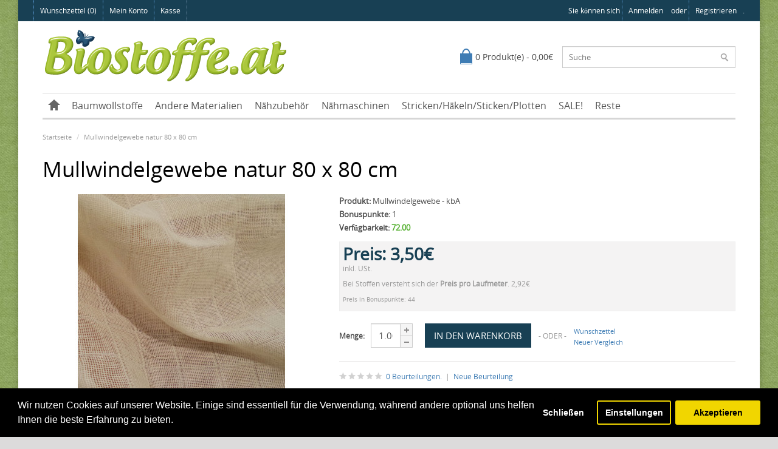

--- FILE ---
content_type: text/html; charset=utf-8
request_url: https://www.biostoffe.at/mullwindelgewebe-natur?tracking=58fbd63812a0f
body_size: 11752
content:
<!DOCTYPE html>
<html dir="ltr"  lang="de">
<head>
<meta charset="UTF-8" />
<meta name="viewport" content="width=device-width, initial-scale=1.0" />
<title>Biostoffe.at - Mullwindelgewebe, kbA, GOTS, Meterware</title>
<base href="https://www.biostoffe.at/" />
                  <meta name="description" content="Mullwindelgewebe natur 80 x 80 cm" />
<link href="https://www.biostoffe.at/image/data/icon.png" rel="icon" />
<link href="https://www.biostoffe.at/mullwindelgewebe-natur" rel="canonical" />
<link rel="stylesheet" media="screen" href="catalog/view/javascript/bootstrap/css/bootstrap.min.css" />
<link rel="stylesheet" type="text/css" href="catalog/view/theme/marketshop/stylesheet/stylesheet.min.css" />
<link rel="stylesheet" type="text/css" href="catalog/view/theme/marketshop/stylesheet/owl.carousel.css" />
<link rel="stylesheet" type="text/css" href="assets/css/1-31cdda81c0446b73cd9d4a394bd40b98-0-nitro-combined-1549588592-7c1ba940a4f5359d94ada55c402afdfa.css" media="screen" />
<link rel="stylesheet" type="text/css" href="catalog/view/theme/marketshop/stylesheet/responsive.min.css" />

							<script type="text/javascript" src="catalog/view/javascript/jquery/jquery-1.7.1.min.js"></script>
						
<script type="text/javascript" src="catalog/view/javascript/bootstrap/js/bootstrap.min.js"></script>
<script type="text/javascript" src="catalog/view/javascript/jquery/ui/jquery-ui-1.8.16.custom.min.js"></script>
<link rel="stylesheet" type="text/css" href="catalog/view/javascript/jquery/ui/themes/ui-lightness/jquery-ui-1.8.16.custom.css" />
<script type="text/javascript" src="catalog/view/javascript/common.js"></script>
<script type="text/javascript" src="catalog/view/theme/marketshop/js/jquery.easing-1.3.min.js"></script>
<script type="text/javascript" src="catalog/view/theme/marketshop/js/owl.carousel.min.js" ></script>
<script type="text/javascript" src="catalog/view/theme/marketshop/js/custom.min.js"></script>
<script src="catalog/view/theme/marketshop/js/jquery.autocomplete.min.js" type="text/javascript"></script>
<script type="text/javascript">
$(document).ready(function() {	
	$("#filter_name").autocomplete("getdata.php?lan=de", {
		width: 260,
		resultsClass: "ac_results",
		matchContains: true
	});
});
</script>
<script type="text/javascript" src="assets/js/1-31cdda81c0446b73cd9d4a394bd40b98-0-nitro-combined-1549588592-7d949c5498f9e3eb03f4475023652f20.js"></script>

<!--[if lt IE 9]>
<script src="catalog/view/javascript/html5.js"></script>
<script src="catalog/view/javascript/respond.min.js"></script>
<![endif]-->


<style type="text/css">
body {
background-image: url("https://www.biostoffe.at/image/data/site/background_green.jpg"); ?>; background-position:top center; background-repeat:repeat; background-attachment:scroll;
}
#header .header-row{padding: 10px 0px;}
/*===== TOP BAR =====*/
#header .htop{background-color:#184054;}
#menu .nav > li:hover > a {color: #184054;}
.box-product .price, .product-info .price, .product-grid .price, .product-grid-lr .price, .slider_pprice, .product-list .price {color: #184054;}
a.button, input.button {background-color: #184054;}
@media screen and (max-width:800px) {
.left-top{background-color:#184054;}
</style>
<script type="text/javascript">

  var _gaq = _gaq || [];
  _gaq.push(['_setAccount', 'UA-38077172-1']);
  _gaq.push(['_trackPageview']);

  (function() {
    var ga = document.createElement('script'); ga.type = 'text/javascript'; ga.async = true;
    ga.src = ('https:' == document.location.protocol ? 'https://ssl' : 'http://www') + '.google-analytics.com/ga.js';
    var s = document.getElementsByTagName('script')[0]; s.parentNode.insertBefore(ga, s);
  })();

</script><meta property="og:site_name" content="Biostoffe.at" />
<script type="application/ld+json">
                                {
                                "@context": "http://schema.org",
                                "@type": "BreadcrumbList",
                                "itemListElement": [{

                                            "@type": "ListItem",
                                            "position": 1,
                                            "item": {
                                                "@id": "https://www.biostoffe.at/index.php?route=common/home",
                                                "name": "Startseite"
                                            }
                                        }
,{
                                            "@type": "ListItem",
                                            "position": 2,
                                            "item": {
                                                "@id": "https://www.biostoffe.at/mullwindelgewebe-natur",
                                                "name": "Mullwindelgewebe natur 80 x 80 cm"
                                            }
                                        }
]
}
                            </script>
<script type="application/ld+json">
                                            {
                                            "@context": "http://schema.org/","@type": "Product",
"name": "Mullwindelgewebe natur 80 x 80 cm",
"description": "&lt;p&gt;Mullwindelgewebe aus 100 % Bio-Baumwolle, 106 g/m²&lt;/p&gt;

&lt;p&gt;Der Stoff ist 80 cm breit und weist alle 80 cm eine eingewebte Markierung auf. Wir verkaufen ihn daher nur in 80 cm-Einheiten. &lt;strong&gt;Der Preis- und die Mengeneinheit bei diesem Artikel ist daher 1 Stück. Für ein Stück mit 80 cm also bitte &quot;1&quot; bestellen, für 2 x 80 cm &quot;2&quot; usw.&lt;/strong&gt;&lt;/p&gt;

&lt;p&gt;Wenn Sie mehrere Einheiten bestellen, bekommen Sie diese am Stück geliefert. Da es sich um Rohgewebe handelt, ist mit einem Einlauf von bis zu 10 % zu rechnen und der Stoff wird nach dem Waschen noch weicher bzw. bekommt er dann die typische &quot;krumpelige&quot; Oberfläche.&lt;/p&gt;

&lt;p&gt;Er eignet sich für Windeln, Spucktücher und sonstige Babyaccessoires und natürlich für jeden anderen beliebigen Zweck.&lt;/p&gt;

&lt;p&gt;Hergestellt in Deutschland.&lt;/p&gt;
",
"image": "https://www.biostoffe.at/image/cache/data/produktbilder/elmertex/EZ_mullwindel_1-350x350-0.jpg",
"brand": "",
"offers": {
                                                "@type": "Offer",
                                                "price": "3.5",
                                                "priceCurrency": "EUR",
                                                "availability": "http://schema.org/InStock",
                                                "itemCondition": "http://schema.org/NewCondition"
                                            } 
}
                                            </script>


								
				<style>
					.out-of-stock.btn-disabled {
						background:#bbb !important;
						background-image:none !important;
						color:#fff !important;
						cursor:not-allowed !important;
					}
				</style>

				<script>

					$(function() {
					
						// Oc 1.5 - Wish list button (wish list page)
						$('img[onclick^="Math.abs"]').removeAttr('onclick').addClass('out-of-stock btn-disabled');
						
						// Oc 1.5 - Featured, Latest, Special, Bestsellers, Product, Category, Special, Manufacturer, Compare, Search,  
						$('input[onclick^="Math.abs"]').removeAttr('onclick').addClass('out-of-stock btn-disabled').attr('disabled', 'disabled');

						// Oc 2.0 - Wish list button (wish list page), Featured, Latest, Special, Bestsellers, Product, Category, Special, Manufacturer, Compare, Search,  
						$('button[onclick^="Math.abs"]').removeAttr('onclick').addClass('out-of-stock btn-disabled');
						
						// For custom templates that use anchors for the buttons
						$('a[onclick^="Math.abs"]').attr('onclick', 'event.preventDefault()').addClass('out-of-stock btn-disabled');
						
						$('.out-of-stock .fa-shopping-cart').remove();
					});
			
				</script>
				
								
				


	<style type="text/css">
		#search, .searchbox {
			overflow: visible !important;
			//z-index: 9999999 !important;
		}
		.smartsearch {
			display: none;
			background: #FFFFFF !important;
			border: 1px solid #EEEEEE !important;
			border-top: none !important;
			border-radius: 0 0 7px 7px !important;
			box-shadow: 0 2px 2px #DDD !important;
			line-height: 1.2 !important;
			margin: -3px 0 0 2px !important;
			padding: 0 !important;
			position: absolute !important;
			white-space: normal !important;
			width: 180% !important;
			z-index: 9999999 !important;
											}
		.smartsearch a {
			white-space: normal !important;
		}
		.smartsearch .addtocart {
			float: right;
			margin: 5px;
		}
				.smartsearch .quantity {
			padding: 5px;
		}
		.smartsearch .quantity input {
			text-align: center;
			padding: 1px !important;
			width: 30px !important;
		}
		.smartsearch-product {
			border-bottom: 1px solid #EEEEEE !important;
			color: #000000 !important;
			display: block !important;
			font-size: 11px !important;
			font-weight: normal !important;
							min-height: 70px !important;
						padding: 5px !important;
			text-decoration: none !important;
		}
		.smartsearch-product img {
			float: left !important;
			margin: 0 10px 0 0 !important;
		}
		.smartsearch-product strong {
			font-size: 13px !important;
			margin: 5px 5px 5px 0 !important;
		}
		.smartsearch-focus, .smartsearch-product:hover {
			background: #EEFFFF !important;
			text-decoration: none !important;
		}
		.smartsearch-page {
			background: #EEEEEE !important;
			border-bottom: 1px solid #EEEEEE !important;
			padding: 10px;
			text-align: center;
		}
		.smartsearch-bottom {
			font-size: 12px !important;
			font-weight: bold !important;
			padding: 10px !important;
			text-align: center !important;
		}
			</style>
	<script type="text/javascript">
		var wait;
		var searchinput;
		
		$(document).click(function(e){
			if(!$(e.target).next().hasClass('smartsearch') && !$(e.target).closest('.smartsearch').length && $('.smartsearch').is(':visible')) {
				clearTimeout(wait);
				wait = setTimeout(hideSmartSearch, 500);
			}
		});
		
		$(document).ready(function(){
			$('#search input')
			.after('<div class="smartsearch"></div>')
			.click(function(){
				if ($('.smartsearch').html().length) {
					$('.smartsearch').show();
				} else if ($(this).val()) {
					searchinput = $(this);
					showSmartSearch();
				}
			}).keydown(function(e){
				if ($('.smartsearch-product').length && e.which == 38) {
					e.preventDefault();
					return false;
				}
			}).keyup(function(e){
				searchinput = $(this);
				if (!searchinput.val()) {
					clearTimeout(wait);
					wait = setTimeout(hideSmartSearch, 500);
				}
				if (e.which == 13 && $('.smartsearch-focus').length) {
					location = $('.smartsearch-focus').attr('href');
				}
				if (searchinput.val().replace(/^\s+|\s+$/g, '') && (e.which == 8 || (47 < e.which && e.which < 112) || e.which > 185)) {
					clearTimeout(wait);
					wait = setTimeout(showSmartSearch, 500);
				}
				if ($('.smartsearch-product').length && (e.which == 38 || e.which == 40)) {
					if (!$('.smartsearch-focus').length) {
						if (e.which == 38) $('.smartsearch-bottom').prev().addClass('smartsearch-focus');
						if (e.which == 40) $('.smartsearch-product:first-child').addClass('smartsearch-focus');
					} else {
						if (e.which == 38) $('.smartsearch-focus').removeClass('smartsearch-focus').prev('a').addClass('smartsearch-focus');
						if (e.which == 40) $('.smartsearch-focus').removeClass('smartsearch-focus').next('a').addClass('smartsearch-focus');
					}
				}
			});
		});
		
		function hideSmartSearch() {
			$('.smartsearch').hide();
		}
		
		function showSmartSearch() {
			searchinput.next().html('<div class="smartsearch-bottom"><img alt="" src="[data-uri]" /></div>').show();
			$.ajax({
				url: 'index.php?route=module/smartsearch/smartsearch&search=' + encodeURIComponent(searchinput.val()),
				dataType: 'json',
				success: function(data) {
					var html = '';
					if (data.length) {
						for (i = 0; i < data.length; i++) {
														if (data[i]['href']) {
								html += '<a class="smartsearch-product" href="' + data[i]['href'] + (data[i]['href'].indexOf('?') == -1 ? '?' : '&') + 'search=' + encodeURIComponent(searchinput.val()) + '">';
							} else {
								html += '<div class="smartsearch-page">';
							}
															if (data[i]['image']) {
									html += '<img src="' + data[i]['image'] + '" />';
								}
														html += '<strong>' + data[i]['name'];
																						if (data[i]['price']) {
									var price = '<span style="color: #000000;' + (data[i]['special'] ? 'text-decoration: line-through' : '') + '">' + data[i]['price'] + '</span>';
									var special = (data[i]['special'] ? '<span style="color: #FF0000">' + data[i]['special'] + '</span>' : '');
									html += '<span style="float: right">' + price + ' ' + special + '</span>';
								}
														html += '</strong><br />';
															if (data[i]['description']) {
									html += data[i]['description'];
								}
														if (data[i]['href']) {
								html += '</a>';
							} else {
								html += '</div>';
							}
						}
													html += '<div class="smartsearch-bottom"><a href="https://www.biostoffe.at/index.php?route=product/search&search=' + encodeURIComponent(searchinput.val()) + '">Ergebnisliste anzeigen</a></div>';
											} else {
						html = '<div class="smartsearch-bottom">Nichts gefunden</div>';
					}
					searchinput.next().html(html);
				}
			});
		}
	</script>
</head>
<body>
<div class="wrapper-box"><div id="header" >
<nav class="htop">
<div class="container">
<div class="row">
<span class="drop-icon"></span>
<div class="pull-left flip left-top">

<div class="links">
<ul>
    
    



    
                    <li><a href="https://www.biostoffe.at/index.php?route=account/wishlist" id="wishlist-total">Wunschzettel (0)</a></li>    <li><a href="https://www.biostoffe.at/index.php?route=account/account">Mein Konto</a></li>    <li><a href="https://www.biostoffe.at/index.php?route=checkout/checkout">Kasse</a></li>    </ul>
    </div>
    </div>
    <div id="welcome" class="pull-right flip">
        Sie können sich <a href="https://www.biostoffe.at/index.php?route=account/login">anmelden</a> oder <a href="https://www.biostoffe.at/index.php?route=account/register">registrieren</a>.      </div>
</div>
</div>
</nav>

<div class="header-row">
<div class="container">
  
    <div class="table-container">
   <div class="col-table-cell col-lg-6 col-md-6 col-sm-12 col-xs-12 inner">
    <div id="logo"><a href="https://www.biostoffe.at/index.php?route=common/home"><img class="img-responsive" src="https://www.biostoffe.at/image/data/site/stoffe_logo.png" title="Biostoffe.at" alt="Biostoffe.at" /></a></div>
  </div>

<div class="col-table-cell col-lg-3 col-md-3 col-sm-6 col-xs-12">
  <div id="cart">
  <div class="heading">
    <a>
    <div class="pull-left flip"><h4><!--Warenkorb--></h4></div>
    <span id="cart-total">0 Produkt(e) - 0,00€</span>
    </a>
    </div>
  <div class="content">
        <div class="empty">Ihr Warenkorb ist leer!</div>
      </div>
</div>  </div><div class="col-table-cell col-lg-3 col-md-3 col-sm-6 col-xs-12 inner">
<div id="search">
    <div class="button-search"></div>
    <input type="text" name="search" id="filter_name" class="form-control" placeholder="Suche" value="" />
  </div>
  </div></div>
    
  
  
  </div>
  </div>

  <div class="container">  
  <nav id="menu" class="navbar">
  
 <div class="navbar-header">
 <span class="visible-xs visible-sm">    Menu     <b></b></span>
      <!--<button type="button" class="btn btn-navbar navbar-toggle" data-toggle="collapse" data-target=".navbar-ex1-collapse">Go</button>-->
    </div>

  <div class="collapse navbar-collapse navbar-ex1-collapse">  
  <ul class="nav navbar-nav">
          <li><a class="home_link" title="Startseite" href="https://www.biostoffe.at/index.php?route=common/home">
      <span>Startseite</span>      </a></li>
      
              <li class="dropdown"><a class="dropdown-toggle" href="https://www.biostoffe.at/baumwollstoffe">Baumwollstoffe</a>
            <div class="dropdown-menu">
                <ul>
                              					
				<li>
								<a href="https://www.biostoffe.at/baumwollstoffe/batist-voile">Batist/Voile/Cotton Lawn</a>
									  
			</li>
                              					
				<li>
								<a href="https://www.biostoffe.at/baumwollstoffe/baumwollstrick-stoffe">Baumwollstrick</a>
									  
			</li>
                              					
				<li>
									<a href="https://www.biostoffe.at/baumwollstoffe/buendchen-stoffe">Bündchen				<span>&rsaquo;</span></a>									  <div class="submenu">
					   <ul>
												  <li>
								<a href="https://www.biostoffe.at/baumwollstoffe/buendchen-stoffe/buendchen-breit"  >Bündchen breit								</a>
						  </li>
				  						  <li>
								<a href="https://www.biostoffe.at/baumwollstoffe/buendchen-stoffe/fertigbuendchen"  >Fertigbündchen								</a>
						  </li>
				  						  <li>
								<a href="https://www.biostoffe.at/baumwollstoffe/buendchen-stoffe/buendchen-schlauchware-schmal"  >Bündchen Schlauchware schmal								</a>
						  </li>
				  						  <li>
								<a href="https://www.biostoffe.at/baumwollstoffe/buendchen-stoffe/rippbuendchen"  >Ripp-Bündchen								</a>
						  </li>
				  				</ul>
			  </div>
			  	  
			</li>
                              					
				<li>
								<a href="https://www.biostoffe.at/baumwollstoffe/canvas-bezugsstoffe">Canvas/Bezugsstoffe</a>
									  
			</li>
                              					
				<li>
								<a href="https://www.biostoffe.at/baumwollstoffe/cord-stoffe">Cord</a>
									  
			</li>
                              					
				<li>
								<a href="https://www.biostoffe.at/baumwollstoffe/cretonne-stoffe">Cretonne</a>
									  
			</li>
                              					
				<li>
								<a href="https://www.biostoffe.at/baumwollstoffe/farbig-gewachsene-baumwollstoffe">Ungefärbte / Farbig gewachsene Baumwollstoffe</a>
									  
			</li>
                              					
				<li>
								<a href="https://www.biostoffe.at/baumwollstoffe/flanell-molton-stoffe">Flanell / Molton</a>
									  
			</li>
                              					
				<li>
								<a href="https://www.biostoffe.at/baumwollstoffe/fleece-stoffe">Fleece</a>
									  
			</li>
                            </ul>
                <ul>
                              					
				<li>
								<a href="https://www.biostoffe.at/baumwollstoffe/frottee-stoffe">Frottee</a>
									  
			</li>
                              					
				<li>
								<a href="https://www.biostoffe.at/baumwollstoffe/koeper-twill-stoffe">Gabardine/Köper/Twill</a>
									  
			</li>
                              					
				<li>
								<a href="https://www.biostoffe.at/baumwollstoffe/musseline-doublegauze-mullstoff">Musselin / Double Gauze / Mullstoff</a>
									  
			</li>
                              					
				<li>
								<a href="https://www.biostoffe.at/baumwollstoffe/jacquard">Jacquard</a>
									  
			</li>
                              					
				<li>
								<a href="https://www.biostoffe.at/baumwollstoffe/jeansstoffe">Jeansstoffe</a>
									  
			</li>
                              					
				<li>
									<a href="https://www.biostoffe.at/baumwollstoffe/jersey">Jersey				<span>&rsaquo;</span></a>									  <div class="submenu">
					   <ul>
												  <li>
								<a href="https://www.biostoffe.at/baumwollstoffe/jersey/jersey-stoffe-gestreift"  >Jersey gestreift								</a>
						  </li>
				  						  <li>
								<a href="https://www.biostoffe.at/baumwollstoffe/jersey/jersey-stoffe-uni"  >Jersey uni								</a>
						  </li>
				  						  <li>
								<a href="https://www.biostoffe.at/baumwollstoffe/jersey/jersey-stoffe-gemustert"  >Jersey gemustert								</a>
						  </li>
				  						  <li>
								<a href="https://www.biostoffe.at/baumwollstoffe/jersey/interlock-stoffe"  >Interlock								</a>
						  </li>
				  				</ul>
			  </div>
			  	  
			</li>
                              					
				<li>
								<a href="https://www.biostoffe.at/baumwollstoffe/nicki-stoffe">Nicki</a>
									  
			</li>
                              					
				<li>
								<a href="https://www.biostoffe.at/baumwollstoffe/pique-stoffe">Piqué</a>
									  
			</li>
                              					
				<li>
								<a href="https://www.biostoffe.at/baumwollstoffe/pluesch-stoffe">Plüsch</a>
									  
			</li>
                            </ul>
                <ul>
                              					
				<li>
									<a href="https://www.biostoffe.at/baumwollstoffe/popeline-stoffe">Popeline				<span>&rsaquo;</span></a>									  <div class="submenu">
					   <ul>
												  <li>
								<a href="https://www.biostoffe.at/baumwollstoffe/popeline-stoffe/popeline-stoffe-gemustert"  >Popeline gemustert								</a>
						  </li>
				  						  <li>
								<a href="https://www.biostoffe.at/baumwollstoffe/popeline-stoffe/popeline-stoffe-uni"  >Popeline Uni								</a>
						  </li>
				  				</ul>
			  </div>
			  	  
			</li>
                              					
				<li>
								<a href="https://www.biostoffe.at/baumwollstoffe/satin-stoffe">Satin</a>
									  
			</li>
                              					
				<li>
								<a href="https://www.biostoffe.at/baumwollstoffe/spitzenstoffe">Spitzenstoffe</a>
									  
			</li>
                              					
				<li>
									<a href="https://www.biostoffe.at/baumwollstoffe/sweat-stoffe">Sweat				<span>&rsaquo;</span></a>									  <div class="submenu">
					   <ul>
												  <li>
								<a href="https://www.biostoffe.at/baumwollstoffe/sweat-stoffe/kuschelsweat-stoffe"  >Kuschelsweat (innen angeraut)								</a>
						  </li>
				  						  <li>
								<a href="https://www.biostoffe.at/baumwollstoffe/sweat-stoffe/sommersweat-stoffe"  >Sommersweat (innen glatt)								</a>
						  </li>
				  						  <li>
								<a href="https://www.biostoffe.at/baumwollstoffe/sweat-stoffe/steppstoffe"  >Steppstoffe								</a>
						  </li>
				  				</ul>
			  </div>
			  	  
			</li>
                              					
				<li>
								<a href="https://www.biostoffe.at/baumwollstoffe/tuell-mesh-stoffe">Tüll / Mesh</a>
									  
			</li>
                              					
				<li>
								<a href="https://www.biostoffe.at/baumwollstoffe/waffelgewebe-stoffe">Waffelgewebe</a>
									  
			</li>
                              					
				<li>
								<a href="https://www.biostoffe.at/baumwollstoffe/wasserfeste-stoffe">Wasserfeste Stoffe</a>
									  
			</li>
                                                                    </ul>
              </div>
          </li>
        <li class="dropdown"><a class="dropdown-toggle" href="https://www.biostoffe.at/index.php?route=product/category&amp;path=198">Andere Materialien</a>
            <div class="dropdown-menu">
                <ul>
                              					
				<li>
									<a href="https://www.biostoffe.at/hanf">Hanf				<span>&rsaquo;</span></a>									  <div class="submenu">
					   <ul>
												  <li>
								<a href="https://www.biostoffe.at/hanf/hanf-strickstoffe"  >Hanf-Strickstoffe								</a>
						  </li>
				  						  <li>
								<a href="https://www.biostoffe.at/hanf/hanf-webstoffe"  >Hanf-Webstoffe								</a>
						  </li>
				  				</ul>
			  </div>
			  	  
			</li>
                              					
				<li>
								<a href="https://www.biostoffe.at/seidenstoffe">Seide</a>
									  
			</li>
                              					
				<li>
									<a href="https://www.biostoffe.at/wollstoffe">Wolle				<span>&rsaquo;</span></a>									  <div class="submenu">
					   <ul>
												  <li>
								<a href="https://www.biostoffe.at/wollstoffe/wollbuendchen"  >Wollbündchen								</a>
						  </li>
				  						  <li>
								<a href="https://www.biostoffe.at/wollstoffe/bastelfilz"  >Bastelfilz								</a>
						  </li>
				  						  <li>
								<a href="https://www.biostoffe.at/wollstoffe/wollfleece"  >Wollfleece								</a>
						  </li>
				  						  <li>
								<a href="https://www.biostoffe.at/wollstoffe/wolljersey-wollstrickstoffe"  >Wolljersey / Wollstrickstoffe								</a>
						  </li>
				  						  <li>
								<a href="https://www.biostoffe.at/wollstoffe/wollpluesch"  >Wollplüsch								</a>
						  </li>
				  						  <li>
								<a href="https://www.biostoffe.at/wollstoffe/wollwalk"  >Wollwalk								</a>
						  </li>
				  						  <li>
								<a href="https://www.biostoffe.at/wollstoffe/wollwebstoffe"  >Wollwebstoffe								</a>
						  </li>
				  				</ul>
			  </div>
			  	  
			</li>
                              					
				<li>
								<a href="https://www.biostoffe.at/leinenstoffe">Leinen</a>
									  
			</li>
                              					
				<li>
								<a href="https://www.biostoffe.at/leder">Leder</a>
									  
			</li>
                              					
				<li>
								<a href="https://www.biostoffe.at/recycling-stoffe">Recycling</a>
									  
			</li>
                              					
				<li>
									<a href="https://www.biostoffe.at/modal-tencel-viskose">Modal/Tencel/Viskose				<span>&rsaquo;</span></a>									  <div class="submenu">
					   <ul>
												  <li>
								<a href="https://www.biostoffe.at/modal-tencel-viskose/modal-tencel-viskose-jersey"  >Modal/Tencel/Viskose-Jersey								</a>
						  </li>
				  						  <li>
								<a href="https://www.biostoffe.at/modal-tencel-viskose/modal-tencel-viskose-sweat"  >Modal/Tencel/Viskose-Sweat								</a>
						  </li>
				  						  <li>
								<a href="https://www.biostoffe.at/modal-tencel-viskose/modal-tencel-viskose-webware"  >Modal/Tencel/Viskose-Webware								</a>
						  </li>
				  				</ul>
			  </div>
			  	  
			</li>
                            </ul>
              </div>
          </li>
        <li class="dropdown"><a class="dropdown-toggle" href="https://www.biostoffe.at/Naehzubehoer">Nähzubehör</a>
            <div class="dropdown-menu">
                <ul>
                              					
				<li>
								<a href="https://www.biostoffe.at/Naehzubehoer/applikationen">Applikationen/Flicken</a>
									  
			</li>
                              					
				<li>
									<a href="https://www.biostoffe.at/Naehzubehoer/Baender">Bänder/Borten/Spitzen				<span>&rsaquo;</span></a>									  <div class="submenu">
					   <ul>
												  <li>
								<a href="https://www.biostoffe.at/Naehzubehoer/Baender/borten"  >Borten								</a>
						  </li>
				  						  <li>
								<a href="https://www.biostoffe.at/Naehzubehoer/Baender/fischgraetbaender"  >Fischgrätbänder								</a>
						  </li>
				  						  <li>
								<a href="https://www.biostoffe.at/Naehzubehoer/Baender/gurtbaender"  >Gurtbänder								</a>
						  </li>
				  						  <li>
								<a href="https://www.biostoffe.at/Naehzubehoer/Baender/hanfbaender"  >Hanfbänder								</a>
						  </li>
				  						  <li>
								<a href="https://www.biostoffe.at/Naehzubehoer/Baender/paspeln"  >Paspeln								</a>
						  </li>
				  						  <li>
								<a href="https://www.biostoffe.at/Naehzubehoer/Baender/ripsbaender"  >Ripsbänder								</a>
						  </li>
				  						  <li>
								<a href="https://www.biostoffe.at/Naehzubehoer/Baender/satinbaender"  >Satinbänder								</a>
						  </li>
				  						  <li>
								<a href="https://www.biostoffe.at/Naehzubehoer/Baender/schraegbaender"  >Schrägbänder								</a>
						  </li>
				  						  <li>
								<a href="https://www.biostoffe.at/Naehzubehoer/Baender/spitzen"  >Spitzen								</a>
						  </li>
				  						  <li>
								<a href="https://www.biostoffe.at/Naehzubehoer/Baender/strickbaender"  >Strickbänder								</a>
						  </li>
				  						  <li>
								<a href="https://www.biostoffe.at/Naehzubehoer/Baender/webbaender"  >Webbänder								</a>
						  </li>
				  						  <li>
								<a href="https://www.biostoffe.at/Naehzubehoer/Baender/wollborten"  >Wollborten								</a>
						  </li>
				  						  <li>
								<a href="https://www.biostoffe.at/Naehzubehoer/Baender/zackenlitze"  >Zackenlitze								</a>
						  </li>
				  				</ul>
			  </div>
			  	  
			</li>
                              					
				<li>
								<a href="https://www.biostoffe.at/Naehzubehoer/buecher">Bücher</a>
									  
			</li>
                              					
				<li>
								<a href="https://www.biostoffe.at/Naehzubehoer/bugelzubehoer">Bügelzubehör</a>
									  
			</li>
                              					
				<li>
								<a href="https://www.biostoffe.at/Naehzubehoer/druckknoepfe">Druckknöpfe</a>
									  
			</li>
                              					
				<li>
								<a href="https://www.biostoffe.at/Naehzubehoer/farben-fuer-stoffe">Farben für Stoffe</a>
									  
			</li>
                              					
				<li>
								<a href="https://www.biostoffe.at/Naehzubehoer/Fuellmaterial">Füllmaterial</a>
									  
			</li>
                              					
				<li>
								<a href="https://www.biostoffe.at/Naehzubehoer/garne">Garne</a>
									  
			</li>
                              					
				<li>
								<a href="https://www.biostoffe.at/Naehzubehoer/groessenlabel">Größenlabel</a>
									  
			</li>
                              					
				<li>
								<a href="https://www.biostoffe.at/Naehzubehoer/Gummibaender">Gummibänder</a>
									  
			</li>
                              					
				<li>
								<a href="https://www.biostoffe.at/Naehzubehoer/klettverschluesse">Klettverschlüsse</a>
									  
			</li>
                            </ul>
                <ul>
                              					
				<li>
								<a href="https://www.biostoffe.at/Naehzubehoer/Knoepfe">Knöpfe</a>
									  
			</li>
                              					
				<li>
								<a href="https://www.biostoffe.at/Naehzubehoer/Kordeln">Kordeln</a>
									  
			</li>
                              					
				<li>
								<a href="https://www.biostoffe.at/Naehzubehoer/lineale">Lineale</a>
									  
			</li>
                              					
				<li>
									<a href="https://www.biostoffe.at/Naehzubehoer/Markierwerkzeuge">Markierwerkzeuge				<span>&rsaquo;</span></a>									  <div class="submenu">
					   <ul>
												  <li>
								<a href="https://www.biostoffe.at/Naehzubehoer/Markierwerkzeuge/Schneiderkreide"  >Schneiderkreide								</a>
						  </li>
				  				</ul>
			  </div>
			  	  
			</li>
                              					
				<li>
								<a href="https://www.biostoffe.at/Naehzubehoer/Massbaender">Maßbänder</a>
									  
			</li>
                              					
				<li>
								<a href="https://www.biostoffe.at/Naehzubehoer/Nadelkissen">Nadelkissen</a>
									  
			</li>
                              					
				<li>
								<a href="https://www.biostoffe.at/Naehzubehoer/naehmaschinennadeln">Näh(maschinen) - Nadeln</a>
									  
			</li>
                              					
				<li>
									<a href="https://www.biostoffe.at/Naehzubehoer/Naehgarn">Nähgarn				<span>&rsaquo;</span></a>									  <div class="submenu">
					   <ul>
												  <li>
								<a href="https://www.biostoffe.at/Naehzubehoer/Naehgarn/leinenzwirn"  >Nähgarn aus Leinen								</a>
						  </li>
				  						  <li>
								<a href="https://www.biostoffe.at/Naehzubehoer/Naehgarn/Recycling-Polyester"  >Recycling-Polyester								</a>
						  </li>
				  						  <li>
								<a href="https://www.biostoffe.at/Naehzubehoer/Naehgarn/bio-baumwolle"  >Bio-Baumwolle								</a>
						  </li>
				  				</ul>
			  </div>
			  	  
			</li>
                              					
				<li>
								<a href="https://www.biostoffe.at/Naehzubehoer/Naehwerkzeug">Nähwerkzeug</a>
									  
			</li>
                              					
				<li>
								<a href="https://www.biostoffe.at/Naehzubehoer/oesen">Ösen</a>
									  
			</li>
                              					
				<li>
								<a href="https://www.biostoffe.at/Naehzubehoer/polokraegen">Polokrägen</a>
									  
			</li>
                            </ul>
                <ul>
                              					
				<li>
									<a href="https://www.biostoffe.at/Naehzubehoer/reissverschluesse">Reißverschlüsse/Zipper				<span>&rsaquo;</span></a>									  <div class="submenu">
					   <ul>
												  <li>
								<a href="https://www.biostoffe.at/Naehzubehoer/reissverschluesse/nahtzipps"  >Nahtverdeckte Reißverschlüsse								</a>
						  </li>
				  						  <li>
								<a href="https://www.biostoffe.at/Naehzubehoer/reissverschluesse/reissverschluesse-nicht-teilbar"  >Reißverschlüsse nicht teilbar								</a>
						  </li>
				  						  <li>
								<a href="https://www.biostoffe.at/Naehzubehoer/reissverschluesse/reissverschluesse-teilbar"  >Reißverschlüsse teilbar								</a>
						  </li>
				  				</ul>
			  </div>
			  	  
			</li>
                              					
				<li>
									<a href="https://www.biostoffe.at/Naehzubehoer/schneidewerkzeuge">Schneidewerkzeuge				<span>&rsaquo;</span></a>									  <div class="submenu">
					   <ul>
												  <li>
								<a href="https://www.biostoffe.at/Naehzubehoer/schneidewerkzeuge/rollschneider"  >Rollschneider								</a>
						  </li>
				  						  <li>
								<a href="https://www.biostoffe.at/Naehzubehoer/schneidewerkzeuge/scheren"  >Scheren								</a>
						  </li>
				  						  <li>
								<a href="https://www.biostoffe.at/Naehzubehoer/schneidewerkzeuge/Schneidematten"  >Schneideunterlagen								</a>
						  </li>
				  				</ul>
			  </div>
			  	  
			</li>
                              					
				<li>
									<a href="https://www.biostoffe.at/Naehzubehoer/schnittmuster">Schnittmuster				<span>&rsaquo;</span></a>									  <div class="submenu">
					   <ul>
												  <li>
								<a href="https://www.biostoffe.at/Naehzubehoer/schnittmuster/schnittmuster-damen"  >Damen								</a>
						  </li>
				  						  <li>
								<a href="https://www.biostoffe.at/Naehzubehoer/schnittmuster/schnittmuster-herren"  >Herren								</a>
						  </li>
				  						  <li>
								<a href="https://www.biostoffe.at/Naehzubehoer/schnittmuster/schnittmuster-kinder"  >Kinder								</a>
						  </li>
				  						  <li>
								<a href="https://www.biostoffe.at/Naehzubehoer/schnittmuster/schnittmuster-sonstige"  >Sonstige								</a>
						  </li>
				  				</ul>
			  </div>
			  	  
			</li>
                              					
				<li>
								<a href="https://www.biostoffe.at/Naehzubehoer/kopierpapier-schnittpapier">Schnittpapier</a>
									  
			</li>
                              					
				<li>
								<a href="https://www.biostoffe.at/Naehzubehoer/snappap">SnapPap</a>
									  
			</li>
                              					
				<li>
								<a href="https://www.biostoffe.at/Naehzubehoer/Stecknadeln">Stecknadeln</a>
									  
			</li>
                              					
				<li>
								<a href="https://www.biostoffe.at/Naehzubehoer/Textilkleber">Textilkleber</a>
									  
			</li>
                              					
				<li>
								<a href="https://www.biostoffe.at/Naehzubehoer/Vlieseline">Vlieseline</a>
									  
			</li>
                              					
				<li>
								<a href="https://www.biostoffe.at/Naehzubehoer/wachs">Wachs </a>
									  
			</li>
                              					
				<li>
								<a href="https://www.biostoffe.at/Naehzubehoer/zeitschriften">Zeitschriften</a>
									  
			</li>
                                                </ul>
              </div>
          </li>
        <li class="dropdown"><a class="dropdown-toggle" href="https://www.biostoffe.at/naehmaschinen">Nähmaschinen</a>
            <div class="dropdown-menu">
                <ul>
                              					
				<li>
								<a href="https://www.biostoffe.at/naehmaschinen/computergestuetzte-naehmaschinen">Computergestützte Nähmaschinen</a>
									  
			</li>
                              					
				<li>
								<a href="https://www.biostoffe.at/naehmaschinen/mechanische-naehmaschinen">Mechanische Nähmaschinen</a>
									  
			</li>
                              					
				<li>
								<a href="https://www.biostoffe.at/naehmaschinen/naehmaschinenzubehoer">Nähmaschinenzubehör</a>
									  
			</li>
                              					
				<li>
								<a href="https://www.biostoffe.at/naehmaschinen/overlock-coverlock-naehmaschinen">Overlock/Coverlock-Nähmaschinen</a>
									  
			</li>
                              					
				<li>
								<a href="https://www.biostoffe.at/naehmaschinen/stickmaschinen">Stickmaschinen</a>
									  
			</li>
                            </ul>
              </div>
          </li>
        <li class="dropdown"><a class="dropdown-toggle" href="https://www.biostoffe.at/stricken-haekeln-sticken-plotten">Stricken/Häkeln/Sticken/Plotten</a>
            <div class="dropdown-menu">
                <ul>
                              					
				<li>
								<a href="https://www.biostoffe.at/stricken-haekeln-sticken-plotten/plotterfolien">Plotterfolien</a>
									  
			</li>
                              					
				<li>
								<a href="https://www.biostoffe.at/stricken-haekeln-sticken-plotten/strickwolle">Strickwolle</a>
									  
			</li>
                              					
				<li>
								<a href="https://www.biostoffe.at/stricken-haekeln-sticken-plotten/stricknadeln-haekelnadeln">Strick- und Häkelnadeln</a>
									  
			</li>
                              					
				<li>
								<a href="https://www.biostoffe.at/stricken-haekeln-sticken-plotten/strickanleitungen">Strickanleitungen</a>
									  
			</li>
                              					
				<li>
								<a href="https://www.biostoffe.at/stricken-haekeln-sticken-plotten/sticken">Sticken</a>
									  
			</li>
                            </ul>
              </div>
          </li>
        <li class="dropdown"><a class="dropdown-toggle" href="https://www.biostoffe.at/sale">SALE!</a>
          </li>
        <li class="dropdown"><a class="dropdown-toggle" href="https://www.biostoffe.at/Reste-Sonderposten">Reste</a>
          </li>
          

    
    
                                          
          
    </ul>
  </div>
      
  </nav>
  </div> </div>

<div id="container">

        
<div class="container">
<div id="notification"></div>
</div><div class="container">
<div class="row">
        <div id="content" class="col-lg-12 col-md-12 col-sm-12 col-xs-12">
              
<ul class="breadcrumb">
        <li><a href="https://www.biostoffe.at/index.php?route=common/home">Startseite</a></li>
        <li><a href="https://www.biostoffe.at/mullwindelgewebe-natur">Mullwindelgewebe natur 80 x 80 cm</a></li>
      </ul>




<div itemtype="http://schema.org/Product" itemscope="itemscope">
   <h1 itemprop="name">Mullwindelgewebe natur 80 x 80 cm</h1>
   <meta itemprop="sku" content="Mullwindelgewebe - kbA" />
				  <div class="row product-info">
                    <div class="col-sm-5">
        <script src="catalog/view/theme/marketshop/js/jquery.elevateZoom-3.0.8.min.js"></script>
        <script src="catalog/view/javascript/jquery/swipebox/lib/ios-orientationchange-fix.js"></script>
        <script src="catalog/view/javascript/jquery/swipebox/source/jquery.swipebox.min.js"></script>
        <link rel="stylesheet" href="catalog/view/javascript/jquery/swipebox/source/swipebox.css">
                <div class="image"> <img itemprop="image" id="zoom_01" class="img-responsive" src="https://www.biostoffe.at/image/cache/data/produktbilder/elmertex/EZ_mullwindel_1-350x350-0.jpg" data-zoom-image="https://www.biostoffe.at/image/cache/data/produktbilder/elmertex/EZ_mullwindel_1-620x620-0.jpg" title="Mullwindelgewebe natur 80 x 80 cm" alt="Mullwindelgewebe natur 80 x 80 cm" />
                  </div>
                  <div class="center-block text-center "><span class="zoom-gallery">Click image for Gallery</span></div>
                          
                <div class="image-additional" id="gallery_01">
                    <a class="thumbnail" href="#" data-zoom-image="https://www.biostoffe.at/image/cache/data/produktbilder/elmertex/EZ_mullwindel_1-620x620-0.jpg" data-image="https://www.biostoffe.at/image/cache/data/produktbilder/elmertex/EZ_mullwindel_1-350x350-0.jpg" title="Mullwindelgewebe natur 80 x 80 cm"> <img src="https://www.biostoffe.at/image/cache/data/produktbilder/elmertex/EZ_mullwindel_1-350x350-0.jpg" title="Mullwindelgewebe natur 80 x 80 cm" alt = "Mullwindelgewebe natur 80 x 80 cm"/></a>
                              <a class="thumbnail" href="#" data-zoom-image="https://www.biostoffe.at/image/cache/data/produktbilder/elmertex/EZ_mullwindel_3-620x620-0.jpg" data-image="https://www.biostoffe.at/image/cache/data/produktbilder/elmertex/EZ_mullwindel_3-350x350-0.jpg" title="Mullwindelgewebe natur 80 x 80 cm"><img src="https://www.biostoffe.at/image/cache/data/produktbilder/elmertex/EZ_mullwindel_3-350x350-0.jpg" title="Mullwindelgewebe natur 80 x 80 cm" alt="Mullwindelgewebe natur 80 x 80 cm" /></a>
                    <a class="thumbnail" href="#" data-zoom-image="https://www.biostoffe.at/image/cache/data/produktbilder/elmertex/EZ_mullwindel_2-620x620-0.jpg" data-image="https://www.biostoffe.at/image/cache/data/produktbilder/elmertex/EZ_mullwindel_2-350x350-0.jpg" title="Mullwindelgewebe natur 80 x 80 cm"><img src="https://www.biostoffe.at/image/cache/data/produktbilder/elmertex/EZ_mullwindel_2-350x350-0.jpg" title="Mullwindelgewebe natur 80 x 80 cm" alt="Mullwindelgewebe natur 80 x 80 cm" /></a>
                  </div>
                
        
<script>
$("#zoom_01").elevateZoom({
	gallery:'gallery_01',
	cursor: 'pointer',
		zoomType: "inner",	galleryActiveClass: 'active',
	imageCrossfade: true,
	zoomWindowFadeIn: 500,
	zoomWindowFadeOut: 500,
	lensFadeIn: 500,
	lensFadeOut: 500,
	loadingIcon: 'catalog/view/theme/marketshop/image/progress.gif'}); 
//////pass the images to swipebox
$("#zoom_01").bind("click", function(e) {
  var ez =   $('#zoom_01').data('elevateZoom');
	$.swipebox(ez.getGalleryList());
  return false;
});</script>
      </div>
                <div class="col-sm-7">
      <div class="description">
                <span>Produkt:</span> Mullwindelgewebe - kbA<br />
                <span>Bonuspunkte:</span> 1<br />
                        <span>Verfügbarkeit:</span><span style="color:#53af2e;"> 72.00</span></div>
                   <div class="price" itemprop="offers" itemscope itemtype="http://schema.org/Offer">
      Preis:       <span style="display:none;"><link itemprop="availability" href="http://schema.org/InStock" />72.00</span>
                <span itemprop="price">3,50€</span> 
                <br />
                <span class="price-tax">inkl. USt.<br />Bei Stoffen versteht sich der <b>Preis pro Laufmeter</b>. 2,92€</span><br />
                        <span class="reward"><small>Preis in Bonuspunkte: 44</small></span><br />
                      </div>
      
      
                  <div class="cart">
        <div>
     <div class="qty">                  
                  <strong>Menge:</strong>
                  <input id="qty" type="text" class="form-control" name="quantity" size="2" value="1.00" />
                  <a class="qtyBtn plus" href="javascript:void(0);">+</a><br />
                  <a class="qtyBtn mines" href="javascript:void(0);">-</a>   
                  <input type="hidden" name="product_id" size="2" value="2668" />
                <div class="clear"></div>
     </div>
     
							
							<input type="button" value="In den Warenkorb" id="button-cart" class="button" />
						
			
						
			</div>
       <div class="text-or"><span>&nbsp;&nbsp;- ODER -&nbsp;&nbsp;</span></div>
        <div><a class="wishlist" onclick="addToWishList('2668');">Wunschzettel</a><br />
          <a class="compare" onclick="addToCompare('2668');">Neuer Vergleich</a></div>
              </div>
      
        
                
      
      <div class="review" itemprop="aggregateRating" itemscope itemtype="http://schema.org/AggregateRating">
        <div><span itemprop="ratingValue" style="display:none;">0</span><img src="catalog/view/theme/marketshop/image/stars-0.png" alt="0 Beurteilungen." />&nbsp;&nbsp;<a onclick="$('a[href=\'#tab-review\']').trigger('click');"><span itemprop="reviewCount">0 Beurteilungen.</span></a>&nbsp;&nbsp;|&nbsp;&nbsp;<a onclick="$('a[href=\'#tab-review\']').trigger('click');">Neue Beurteilung</a></div>
      </div>
                    <!-- AddThis Button BEGIN -->
                <div class="addthis_toolbox addthis_default_style"> <a class="addthis_button_facebook_like" fb:like:layout="button_count"></a> <a class="addthis_button_tweet"></a> <a class="addthis_button_google_plusone" g:plusone:size="medium"></a> <a class="addthis_button_pinterest_pinit" pi:pinit:layout="horizontal" pi:pinit:url="http://www.addthis.com/features/pinterest" pi:pinit:media="http://www.addthis.com/cms-content/images/features/pinterest-lg.png"></a> <a class="addthis_counter addthis_pill_style"></a> </div>
        <script type="text/javascript" src="//s7.addthis.com/js/300/addthis_widget.js#pubid=ra-514863386b357649"></script>
                                <!-- AddThis Button END -->
                  </div>
  </div>
  <div id="tabs" class="htabs"><a href="#tab-description">Beschreibung</a>
        <a href="#tab-attribute">Spezifikation</a>
        
        
                
      
    <a href="#tab-review">Beurteilungen (0)</a>
        <!--    <a href="#tab-related">Ergänzende Produkte (2)</a>
    -->

                  
  </div>

                  
  <div id="tab-description" class="tab-content" itemprop="description"><p>Mullwindelgewebe aus 100 % Bio-Baumwolle, 106 g/m²</p>

<p>Der Stoff ist 80 cm breit und weist alle 80 cm eine eingewebte Markierung auf. Wir verkaufen ihn daher nur in 80 cm-Einheiten. <strong>Der Preis- und die Mengeneinheit bei diesem Artikel ist daher 1 Stück. Für ein Stück mit 80 cm also bitte "1" bestellen, für 2 x 80 cm "2" usw.</strong></p>

<p>Wenn Sie mehrere Einheiten bestellen, bekommen Sie diese am Stück geliefert. Da es sich um Rohgewebe handelt, ist mit einem Einlauf von bis zu 10 % zu rechnen und der Stoff wird nach dem Waschen noch weicher bzw. bekommt er dann die typische "krumpelige" Oberfläche.</p>

<p>Er eignet sich für Windeln, Spucktücher und sonstige Babyaccessoires und natürlich für jeden anderen beliebigen Zweck.</p>

<p>Hergestellt in Deutschland.</p>
</div>
    <div id="tab-attribute" class="tab-content">
    <table class="attribute">
            <thead>
        <tr>
          <td colspan="2">Stoffeigenschaften</td>
        </tr>
      </thead>
      <tbody>
                <tr>
          <td>Stoffbreite</td>
          <td>80 cm </td>
        </tr>
                <tr>
          <td>Material</td>
          <td>100 % Bio-Baumwolle</td>
        </tr>
                <tr>
          <td>Materialgewicht</td>
          <td>106 g/m²</td>
        </tr>
                <tr>
          <td>Zertifizierung</td>
          <td>kbA</td>
        </tr>
                <tr>
          <td>Herstellungsland</td>
          <td>Deutschland</td>
        </tr>
              </tbody>
            <thead>
        <tr>
          <td colspan="2">Merkmale</td>
        </tr>
      </thead>
      <tbody>
                <tr>
          <td>Farbe</td>
          <td>natur</td>
        </tr>
                <tr>
          <td>Motiv</td>
          <td>Uni</td>
        </tr>
              </tbody>
          </table>
  </div>
    
        
                
      
  <div id="tab-review" class="tab-content">
    <div id="review"></div>
    <h2 id="review-title">Neue Beurteilung</h2><br />
    <b>Name:</b><br />
    <input type="text" name="name" value="" class="form-control" />
    <br />
    <b>Ihre Beurteilung:</b>
    <textarea name="text" cols="40" rows="8" class="form-control"></textarea>
    <span style="font-size: 11px;"><span style="color: #FF0000;">Bitte beachten:</span> HTML ist nicht verfügbar!</span><br /><br />
    <b>Bewertung:</b> <span>Schlecht</span>&nbsp;
    <input type="radio" name="rating" value="1" />
    &nbsp;
    <input type="radio" name="rating" value="2" />
    &nbsp;
    <input type="radio" name="rating" value="3" />
    &nbsp;
    <input type="radio" name="rating" value="4" />
    &nbsp;
    <input type="radio" name="rating" value="5" />
    &nbsp;<span>Gut</span><br />
    <br />
    
           		   <b>Bitte den unten dargestellten Code einfügen:</b><br />
          <input type="text" name="captcha" value="" />
           <br />
              <img src="index.php?route=product/product/captcha" alt="" id="captcha" /><br />
           <br />
		  
		                  




    <div class="buttons">
      <div class="right"><a id="button-review" class="button">Weiter</a></div>
    </div>
  </div>
  </div>


      
<div class="box">
  <div class="box-heading">Ergänzende Produkte (2)</div>
  <div class="box-content">
    <div class="box-product">
<div id="related_pro" class="owl-carousel">
             <div class="product-item">
                <div class="image"><a href="https://www.biostoffe.at/scanfil-baumwollgarn-300y-shortbread"><img src="https://www.biostoffe.at/image/cache/data/produktbilder/scanfil/SF_300y_4851_shortbread-220x220-0.jpg" alt="Nähgarn Bio-Baumwolle 275 m - 4851 shortbread" /></a></div>
                <div class="name"><a href="https://www.biostoffe.at/scanfil-baumwollgarn-300y-shortbread">Nähgarn Bio-Baumwolle 275 m - 4851 shortbread</a></div>
                <div class="price">
                    8,90€                  </div>
                        <div class="cart"><a onclick="addToCart('17409');" class="button">In den Warenkorb</a></div>
        </div>
             <div class="product-item">
                <div class="image"><a href="https://www.biostoffe.at/scanfil-baumwollgarn-300y-undyed"><img src="https://www.biostoffe.at/image/cache/data/produktbilder/scanfil/SF_300y_4899_undyed-220x220-0.jpg" alt="Nähgarn Bio-Baumwolle 275 m - 4899 undyed" /></a></div>
                <div class="name"><a href="https://www.biostoffe.at/scanfil-baumwollgarn-300y-undyed">Nähgarn Bio-Baumwolle 275 m - 4899 undyed</a></div>
                <div class="price">
                    8,90€                  </div>
                        <div class="cart"><a onclick="addToCart('17441');" class="button">In den Warenkorb</a></div>
        </div>
            </div>
    </div>
  </div></div>
  <script type="text/javascript">
	$(document).ready(function() {
		$(".owl-carousel#related_pro").owlCarousel({
		itemsCustom : [[320, 1],[600, 2],[768, 3],[992, 4],[1199, 4]],											   
		lazyLoad : true,
		navigation : true,
		navigationText: false,
		scrollPerPage : true
    }); 
		});
</script>
  
  	<div id="NotifyWhenAvailable_popup" style="display:none;width:300px;" class="NWA_popover bottom">
		<div class="arrow"></div>
		<h3 class="NWA_popover-title">Nicht vorrätig!</h3>
		<div class="NWA_popover-content">
		</div>
	</div>
	<script>
    $(document).ready( function() {
        $('body').append($('#NotifyWhenAvailable_popup'));
		
		$('a[lkmwa=true],input[lkmwa=true],.buttons-cart[lkmwa=true]').bind('click', function(e) {
		var product_id = $(this).attr('pid');
		offset = $(this).offset();
		var leftOffset = offset.left + (parseInt($(this).width()/2));
  		$('div#NotifyWhenAvailable_popup').css({
			top: offset.top,
			left: ((offset.left-$('div#NotifyWhenAvailable_popup').width()/2) + $(this).width()/2)
		});
		$('div#NotifyWhenAvailable_popup').fadeIn('slow');
		$(".NWA_popover-content").load("index.php?route=module/notifywhenavailable/shownotifywhenavailableform&product_id="+product_id);
	  });
		
        $(document).click(function(event) {
            if (!$(event.target).is("#NotifyWhenAvailable_popup, .buttons-cart[lkmwa=true], .buttons-cart[lkmwa=true] .img, .buttons-cart[lkmwa=true] .text, .buttons-cart[lkmwa=true] .img2, a[lkmwa=true], input[lkmwa=true], .NWA_popover-title, .arrow, .NWA_popover-content, #NWAYourName, #NWAYourEmail, #NotifyWhenAvailableSubmit, #NotifyWhenAvailable_popup p, #NotifyWhenAvailable_popup span, .NWA_popover, #NotifyWhenAvailableForm, .NWAError, input.NWA_popover_field_error")) {
                $('div#NotifyWhenAvailable_popup').fadeOut('slow');
            }
        });	
    });
    </script>
</div>
  </div></div>
<script type="text/javascript"><!--
$(document).ready(function() {
	$('.colorbox').colorbox({
		overlayClose: true,
		opacity: 0.5,
		rel: "colorbox"
	});
});
//--></script> 
<script type="text/javascript"><!--
$('#button-cart').bind('click', function() {
	$.ajax({
		url: 'index.php?route=checkout/cart/add',
		type: 'post',
		data: $('.product-info input[type=\'text\'], .product-info input[type=\'hidden\'], .product-info input[type=\'radio\']:checked, .product-info input[type=\'checkbox\']:checked, .product-info select, .product-info textarea'),
		dataType: 'json',
		success: function(json) {
			$('.success, .warning, .attention, information, .error').remove();
			
			if (json['error']) {
				if (json['error']['option']) {
					for (i in json['error']['option']) {
						$('#option-' + i).after('<span class="error">' + json['error']['option'][i] + '</span>');
					}
				}
			} 
			
			if (json['success']) {
				$('#notification').html('<div class="success" style="display: none;">' + json['success'] + '<img src="catalog/view/theme/default/image/close.png" alt="" class="close" /></div>');
					
				$('.success').fadeIn('slow');
					
				$('#cart-total').html(json['total']);
				
				$('html, body').animate({ scrollTop: 0 }, 'slow'); 
			}	
		}
	});
});
//--></script>
<script type="text/javascript"><!--
$('#review .pagination a').live('click', function() {
	$('#review').fadeOut('slow');
		
	$('#review').load(this.href);
	
	$('#review').fadeIn('slow');
	
	return false;
});			

$('#review').load('index.php?route=product/product/review&product_id=2668');

$('#button-review').bind('click', function() {
	$.ajax({
		url: 'index.php?route=product/product/write&product_id=2668',
		type: 'post',
		dataType: 'json',
		
								
				data: 'name=' + encodeURIComponent($('input[name=\'name\']').val()) + '&text=' + encodeURIComponent($('textarea[name=\'text\']').val()) + '&rating=' + encodeURIComponent($('input[name=\'rating\']:checked').val() ? $('input[name=\'rating\']:checked').val() : '') + '&captcha=' + encodeURIComponent($('input[name=\'captcha\']').val()),
				                
		beforeSend: function() {
			$('.success, .warning').remove();
			$('#button-review').attr('disabled', true);
			$('#review-title').after('<div class="attention"><img src="catalog/view/theme/default/image/loading.gif" alt="" /> Bitte warten!</div>');
		},
		complete: function() {
			$('#button-review').attr('disabled', false);
			$('.attention').remove();
		},
		success: function(data) {
			if (data['error']) {
				$('#review-title').after('<div class="warning">' + data['error'] + '</div>');

				                
			}
			
			if (data['success']) {
				$('#review-title').after('<div class="success">' + data['success'] + '</div>');
								
				$('input[name=\'name\']').val('');
				$('textarea[name=\'text\']').val('');
				$('input[name=\'rating\']:checked').attr('checked', '');
				$('input[name=\'captcha\']').val('');
			}
		}
	});
});
//--></script> 
<script type="text/javascript"><!--
$('#tabs a').tabs();
//--></script> 
<script type="text/javascript" src="catalog/view/javascript/jquery/ui/jquery-ui-timepicker-addon.js"></script> 
<script type="text/javascript"><!--
if ($.browser.msie && $.browser.version == 6) {
	$('.date, .datetime, .time').bgIframe();
}

$('.date').datepicker({dateFormat: 'yy-mm-dd'});
$('.datetime').datetimepicker({
	dateFormat: 'yy-mm-dd',
	timeFormat: 'h:m'
});
$('.time').timepicker({timeFormat: 'h:m'});
//--></script> 

										

</div>

          
  


<footer id="footer">
<div class="fpart-first">
<div class="container">
<div class="row">
<!-- Contact Details Start-->
    
<!-- Contact Details End-->  
<div class="column col-lg-2 col-md-2 col-sm-3 col-xs-12">
<h3>Informationen</h3>
    <ul>
            <li><a href="https://www.biostoffe.at/GOTS">GOTS-Zertifizierung</a></li>
            <li><a href="https://www.biostoffe.at/stoffproben">Stoffproben</a></li>
            <li><a href="https://www.biostoffe.at/Ueber-uns">Über uns</a></li>
            <li><a href="https://www.biostoffe.at/Pflegeanleitung">Pflegeanleitung</a></li>
            <li><a href="https://www.biostoffe.at/Lieferbedingungen">Zahlung und Versand</a></li>
            <li><a href="https://www.biostoffe.at/gewerberabatte">Gewerbe-/Schulrabatte</a></li>
            <li><a href="https://www.biostoffe.at/Treueprogramm">Treueprogramm</a></li>
            <li><a href="https://www.biostoffe.at/Allgemeine-Geschaeftsbedingungen">AGB</a></li>
            <li><a href="https://www.biostoffe.at/Datenschutzerklaerung">Datenschutzerklärung</a></li>
            <li><a href="https://www.biostoffe.at/Widerrufsbelehrung">Widerrufsbelehrung</a></li>
            <li><a href="https://www.biostoffe.at/Impressum">Impressum</a></li>
            <li><a href="https://www.biostoffe.at/Stoffgeschaeft">Stoffgeschäft in Wien</a></li>
          </ul>
  </div>
    <div class="column col-lg-2 col-md-2 col-sm-3 col-xs-12">
    <h3>Kundenservice</h3>
    <ul>
      <li><a href="https://www.biostoffe.at/index.php?route=information/contact">Kontakt</a></li>
      <li><a href="https://www.biostoffe.at/index.php?route=account/return/insert">Retouren</a></li>
      <li><a href="https://www.biostoffe.at/index.php?route=information/sitemap">Übersicht</a></li>
    </ul>
  </div>
  <div class="column col-lg-2 col-md-2 col-sm-3 col-xs-12">
    <h3>Extras</h3>
    <ul>
      <li><a href="https://www.biostoffe.at/index.php?route=product/manufacturer">Marken</a></li>
      <li><a href="https://www.biostoffe.at/index.php?route=account/voucher">Geschenkgutscheine</a></li>
      <li><a href="https://www.biostoffe.at/index.php?route=affiliate/account">Partner</a></li>      <li><a href="https://www.biostoffe.at/index.php?route=product/special">Angebote</a></li>
    </ul>
  </div>
  <div class="column col-lg-2 col-md-2 col-sm-3 col-xs-12">
    <h3>Mein Konto</h3>
    <ul>
      <li><a href="https://www.biostoffe.at/index.php?route=account/account">Mein Konto</a></li>
      <li><a href="https://www.biostoffe.at/index.php?route=account/order">Auftragshistorie</a></li>
      <li><a href="https://www.biostoffe.at/index.php?route=account/wishlist">Wunschzettel</a></li>
      <li><a href="https://www.biostoffe.at/index.php?route=account/newsletter">Newsletter</a></li>
    </ul>
  </div>
</div>
</div>
</div>
<div class="fpart-second">
 <div class="container">
  <div id="powered" class="clearfix">
  <div class="powered_text pull-left flip"><p>Biostoffe.at - 2025</p>
</div>
    
    
            </div>
    
<div class="bottom-row">
    <!-- Custom Column for Footer Start-->
    <!-- Custom Column for Footer End-->
        </div></div>
</div>
<div id="back-top"><a title="Back to Top" href="javascript:void(0)" class="backtotop">Top</a></div>
</footer>
<!--Facebook Block Start-->
<!--Facebook Block End-->

<!--Twitter Block Start-->
<!--Twitter Block End-->
     
<!-- Custom Column for Footer Start-->
  <!-- Custom Column for Footer End-->
</section>

			
						 <div id="cookie_bar"></div>
              <script>
                $(document).ready(function() {
                  $("#cookie_bar").load("index.php?route=module/isenselabs_gdpr/cookie_consent_bar", function() {
                    });
                });
              </script>
            			
		  
</body>
</html>

--- FILE ---
content_type: text/css
request_url: https://www.biostoffe.at/catalog/view/theme/marketshop/stylesheet/responsive.min.css
body_size: 1690
content:
@media (max-width:1199px){.main-wrapper{padding:0 20px}#productRelated .relProduct{width:19%!important}#column-left .product-grid-lr .product-details,#column-right .product-grid-lr .product-details{width:152px}}@media only screen and (min-width:992px){#footer ul,.left-top{display:block!important}}@media (max-width:991px){body{-webkit-text-size-adjust:auto}#header .header-row{text-align:center;padding:30px 0}#header #logo a img{display:inline-block}.table-container .col-table-cell{float:left;vertical-align:top}.drop-icon{width:45px;height:35px;cursor:pointer;float:left;display:inline-block;background:url(../image/more.png) center center no-repeat}.left-top{min-width:160px;background:#3E7CB4;position:absolute;top:35px;z-index:99;padding:5px 0;display:none}#currency,#header .links,.left-top #language{float:none;border:none!important}#header .links>ul>li{border:none!important}#currency ul,#language ul{top:30px}#currency span,#language span{line-height:30px}#header .links{float:none;border:none}#header .links>ul>li{float:none;display:block;line-height:30px}#header #search{position:relative;margin-top:25px}#header #cart{margin-top:25px;text-align:left}#header #cart .content{right:auto;left:0}#header #cart .heading{text-align:left}#header.style2 #cart{margin-top:auto;margin-bottom:15px}#header.style2 #cart .content{left:50%;margin-left:-175px}#header.style2 #cart .heading{text-align:center}#header.style3 #cart .heading{text-align:left}.main-wrapper{margin:0;padding:0 10px}.wrapper-box{margin:0}.jcarousel-skin-opencart .jcarousel-item-horizontal img{width:100%;height:auto}#menu .navbar-header{float:none}#menu .navbar-nav{margin:0}#menu .navbar-header>span{text-transform:uppercase;font-size:16px;padding:0 15px 0 8px;height:45px;line-height:45px;text-align:center;margin:0;cursor:pointer;display:inline-block;position:relative}#menu .navbar-header>span>b{display:inline-block}#menu .navbar-header>span>b:after{clear:both;content:' ';display:block;width:0;height:0;border-style:solid;border-color:#555 transparent transparent;position:absolute;border-width:5px 6px 0;bottom:48%;margin:0 0 -6px;opacity:.7}#menu .navbar-header>span>b:before{clear:both;content:' ';display:block;width:0;height:0;border-style:solid;border-color:transparent transparent #555;position:absolute;border-width:0 6px 5px;top:49%;margin:-6px 0 0;opacity:.7}#menu{padding:0;height:auto;text-align:center}#menu .nav{padding:0;text-align:left;box-shadow:0 2px 8px rgba(0,0,0,.3)}#menu .nav>li{float:none;padding:0;display:block;height:auto}#menu .nav>li>a{line-height:35px}#menu .nav>li>div{position:relative}#menu .nav>li>div>ul{display:block;width:auto}#menu .nav>li ul+ul{padding-left:0}#menu .nav>li>.dropdown-menu ul>li{position:relative}#menu .nav>li.categories_hor>div{width:100%}#menu .nav>li.categories_hor.dropdown{position:relative}#menu .nav>li div>ul>li>a>span,#menu .nav>li.categories>div>.column>a>span{display:none}span.submore:after{display:block;position:absolute;right:0;top:0;width:30px;height:32px;line-height:30px;font-size:22px;text-align:center;cursor:pointer;z-index:1010;content:'+';font-family:Arial,Helvetica,sans-serif;color:#555;opacity:.6}span.submore.plus:after{content:'-'}#menu .nav>li.menu_brands.dropdown{position:relative}#menu .nav>li.categories>div{position:relative;box-shadow:none}#menu .nav>li.categories>div>.column>div{position:relative;left:auto;border-top:0 none;box-shadow:none}#menu .nav>li.categories>div>.column>div>ul{margin:0 10px}#menu .nav>li.categories_hor>div{min-width:inherit;position:relative}#menu .nav>li.categories_hor>div>.column{width:auto;display:block;margin:0}#menu .nav>li.categories_hor>div>.column>div{display:none;position:relative}#menu .nav>li.categories_hor>div>.column>div ul{display:block}#menu .nav>li.categories_hor>div>.column a,#menu .nav>li>div>ul li a{width:auto;padding:7px 0;margin:0}#menu .nav>li.categories_hor>div .submenu,.submenu{position:relative;margin-top:0;margin-left:0;left:auto}#menu .nav>li.sub:hover>a:after{display:none}#menu .nav>li.custom-link-right{float:none}.submenu{box-shadow:none;border-top:0 none}#menu .nav>li>.dropdown-menu{box-shadow:none;float:none;width:100%;position:relative}#menu .nav>li>.dropdown-menu>ul{display:block;margin:0 15px}#footer .fpart-first{padding-top:30px;padding-bottom:10px}#footer .about_details,#footer .column,#footer .contact{margin-bottom:20px}#footer .contact ul li{float:left;width:30%}#footer .contact ul li+li{margin:0 0 0 4%}#footer .powered_text,#footer .social{float:none!important}#footer .social{text-align:center;padding:12px 0 0}#footer .social a{float:none;display:inline-block}#powered{text-align:center;width:100%;line-height:normal;padding-top:10px;height:auto}#custom_side_block,#facebook,#twitter_footer{display:none}.product-list .left{width:auto;float:none}.product-info>.left{float:none;margin-right:0}.product-info>.left+.right{margin-left:auto}.product-info .image{float:none}#cloud-zoom-big,.mousetrap{width:99%!important}#wrap #zoom1 img{display:inline-block!important}.product-info .image-additional{width:auto;margin-bottom:10px;max-width:none}.product-info .image-additional a{display:inline-block;float:none}.order-list .order-content div,.return-captcha,.return-comment,.return-model,.return-name,.return-opened,.return-quantity,.return-reason{float:none;width:auto}.return-model,.return-name,.return-opened,.return-reason{margin-bottom:15px}#payment-method textarea{width:95%!important}.wishlist-product thead td{font-size:11px}.product-filter .sort select{width:auto}.mobile-name{display:block!important}.mobile-rating img{width:70px}.mobile-search{margin-bottom:10px}#column-left .box-product>.flexslider ul li,#column-right .box-product>.flexslider ul li{width:auto}.box.category .box-heading{padding:0 0 30px;text-align:center}.category .tabs{left:5px;right:auto}.category .tabs li a{font-size:11px;padding:0 5px}.category .tabs li a.selected{padding:0 5px}.category .tabs li.active a{padding-bottom:2px;line-height:22px}#productRelated .relProduct{width:24%!important}.banner div img{width:100%;height:auto}.table-container .col-table-cell{padding:0}}@media (min-width:768px) and (max-width:991px){.ac_results,.ac_results.style3{width:360px!important}.ac_results.style2{width:720px!important}}@media (min-width:992px) and (max-width:1199px){.ac_results,.ac_results.style2{width:235px!important}.ac_results.style3{width:360px!important}}@media (max-width:767px){#header #cart,#header.style2 #cart{text-align:center}#header #cart .content{left:50%;margin-left:-175px}#header #cart .heading,#header.style3 #cart .heading{text-align:center}.ac_results,.ac_results.style3{width:92%!important}.ac_results.style2{width:91%!important}#footer .contact ul li{float:none;width:auto}#footer .contact ul li+li{margin:12px 0 0}#footer h3{margin:0 0 5px}}@media (min-width:768px){.col-sm-5ths{width:20%;float:left}}@media (min-width:992px){.col-md-5ths{width:20%;float:left}}@media (min-width:1200px){.col-lg-5ths{width:20%;float:left}}@media screen and (max-width:480px){.htabs{padding-left:0}.htabs a{font-size:11px;padding:7px 5px 6px}.product-info .cart{text-align:center}.product-info .cart div{float:none}.product-info .cart div .qty{float:none;display:inline-block}}

--- FILE ---
content_type: application/javascript
request_url: https://www.biostoffe.at/catalog/view/theme/marketshop/js/jquery.autocomplete.min.js
body_size: 3343
content:
!function(e){e.fn.extend({autocomplete:function(t,a){var n="string"==typeof t;return a=e.extend({},e.Autocompleter.defaults,{url:n?t:null,data:n?null:t,delay:n?e.Autocompleter.defaults.delay:10,max:a&&!a.scroll?10:150},a),a.highlight=a.highlight||function(e){return e},a.formatMatch=a.formatMatch||a.formatItem,this.each(function(){new e.Autocompleter(this,a)})},result:function(e){return this.bind("result",e)},search:function(e){return this.trigger("search",[e])},flushCache:function(){return this.trigger("flushCache")},setOptions:function(e){return this.trigger("setOptions",[e])},unautocomplete:function(){return this.trigger("unautocomplete")}}),e.Autocompleter=function(t,a){function n(){var n=x.selected();if(!n)return!1;var r=n.result;if(b=r,a.multiple){var o=i(C.val());if(o.length>1){var l,s=a.multipleSeparator.length,c=e(t).selection().start,f=0;e.each(o,function(e,t){return f+=t.length,f>=c?(l=e,!1):void(f+=s)}),o[l]=r,r=o.join(a.multipleSeparator)}r+=a.multipleSeparator}return C.val(r),u(),C.trigger("result",[n.data,n.value]),!0}function r(e,t){if(p==g.DEL)return void x.hide();var n=C.val();(t||n!=b)&&(b=n,n=o(n),n.length>=a.minChars?(C.addClass(a.loadingClass),a.matchCase||(n=n.toLowerCase()),f(n,c,u)):(d(),x.hide()))}function i(t){return t?a.multiple?e.map(t.split(a.multipleSeparator),function(a){return e.trim(t).length?e.trim(a):null}):[e.trim(t)]:[""]}function o(n){if(!a.multiple)return n;var r=i(n);if(1==r.length)return r[0];var o=e(t).selection().start;return r=i(o==n.length?n:n.replace(n.substring(o),"")),r[r.length-1]}function l(n,r){a.autoFill&&o(C.val()).toLowerCase()==n.toLowerCase()&&p!=g.BACKSPACE&&(C.val(C.val()+r.substring(o(b).length)),e(t).selection(b.length,b.length+r.length))}function s(){clearTimeout(m),m=setTimeout(u,200)}function u(){x.visible();x.hide(),clearTimeout(m),d(),a.mustMatch&&C.search(function(e){if(!e)if(a.multiple){var t=i(C.val()).slice(0,-1);C.val(t.join(a.multipleSeparator)+(t.length?a.multipleSeparator:""))}else C.val(""),C.trigger("result",null)})}function c(e,t){t&&t.length&&T?(d(),x.display(t,e),l(e,t[0].value),x.show()):u()}function f(n,r,i){a.matchCase||(n=n.toLowerCase());var l=w.load(n);if(l&&l.length)r(n,l);else if("string"==typeof a.url&&a.url.length>0){var s={timestamp:+new Date};e.each(a.extraParams,function(e,t){s[e]="function"==typeof t?t():t}),e.ajax({mode:"abort",port:"autocomplete"+t.name,dataType:a.dataType,url:a.url,data:e.extend({q:o(n),limit:a.max},s),success:function(e){var t=a.parse&&a.parse(e)||h(e);w.add(n,t),r(n,t)}})}else x.emptyList(),i(n)}function h(t){for(var n=[],r=t.split("\n"),i=0;i<r.length;i++){var o=e.trim(r[i]);o&&(o=o.split("|"),n[n.length]={data:o,value:o[0],result:a.formatResult&&a.formatResult(o,o[0])||o[0]})}return n}function d(){C.removeClass(a.loadingClass)}var m,p,v,g={UP:38,DOWN:40,DEL:46,TAB:9,RETURN:13,ESC:27,COMMA:188,PAGEUP:33,PAGEDOWN:34,BACKSPACE:8},C=e(t).attr("autocomplete","off").addClass(a.inputClass),b="",w=e.Autocompleter.Cache(a),T=0,A={mouseDownOnSelect:!1},x=e.Autocompleter.Select(a,t,n,A);e.browser.opera&&e(t.form).bind("submit.autocomplete",function(){return v?(v=!1,!1):void 0}),C.bind((e.browser.opera?"keypress":"keydown")+".autocomplete",function(t){switch(T=1,p=t.keyCode,t.keyCode){case g.UP:t.preventDefault(),x.visible()?x.prev():r(0,!0);var i=e(".ac_over").text();C.val(i);break;case g.DOWN:t.preventDefault(),x.visible()?x.next():r(0,!0);var i=e(".ac_over").text();C.val(i);break;case g.PAGEUP:t.preventDefault(),x.visible()?x.pageUp():r(0,!0);var i=e(".ac_over").text();C.val(i);break;case g.PAGEDOWN:t.preventDefault(),x.visible()?x.pageDown():r(0,!0);var i=e(".ac_over").text();C.val(i);break;case a.multiple&&","==e.trim(a.multipleSeparator)&&g.COMMA:case g.TAB:case g.RETURN:if(n())return t.preventDefault(),v=!0,!1;break;case g.ESC:x.hide();break;default:clearTimeout(m),m=setTimeout(r,a.delay)}}).focus(function(){T++}).blur(function(){T=0,A.mouseDownOnSelect||s()}).click(function(){T++>1&&!x.visible()&&r(0,!0)}).bind("search",function(){function t(e,t){var n;if(t&&t.length)for(var r=0;r<t.length;r++)if(t[r].result.toLowerCase()==e.toLowerCase()){n=t[r];break}"function"==typeof a?a(n):C.trigger("result",n&&[n.data,n.value])}var a=arguments.length>1?arguments[1]:null;e.each(i(C.val()),function(e,a){f(a,t,t)})}).bind("flushCache",function(){w.flush()}).bind("setOptions",function(){e.extend(a,arguments[1]),"data"in arguments[1]&&w.populate()}).bind("unautocomplete",function(){x.unbind(),C.unbind(),e(t.form).unbind(".autocomplete")})},e.Autocompleter.defaults={inputClass:"ac_input",resultsClass:"ac_results",loadingClass:"ac_loading",minChars:1,delay:1,matchCase:!1,matchSubset:!0,matchContains:!1,cacheLength:10,max:100,mustMatch:!1,extraParams:{},selectFirst:!0,formatItem:function(e){return e[0]},formatMatch:null,autoFill:!1,width:0,multiple:!1,multipleSeparator:", ",highlight:function(e,t){return e.replace(new RegExp("(?![^&;]+;)(?!<[^<>]*)("+t.replace(/([\^\$\(\)\[\]\{\}\*\.\+\?\|\\])/gi,"\\$1")+")(?![^<>]*>)(?![^&;]+;)","gi"),"<strong>$1</strong>")},scroll:!0,scrollHeight:180},e.Autocompleter.Cache=function(t){function a(e,a){t.matchCase||(e=e.toLowerCase());var n=e.indexOf(a);return"word"==t.matchContains&&(n=e.toLowerCase().search("\\b"+a.toLowerCase())),-1==n?!1:0==n||t.matchContains}function n(e,a){l>t.cacheLength&&i(),o[e]||l++,o[e]=a}function r(){if(!t.data)return!1;var a={},r=0;t.url||(t.cacheLength=1),a[""]=[];for(var i=0,o=t.data.length;o>i;i++){var l=t.data[i];l="string"==typeof l?[l]:l;var s=t.formatMatch(l,i+1,t.data.length);if(s!==!1){var u=s.charAt(0).toLowerCase();a[u]||(a[u]=[]);var c={value:s,data:l,result:t.formatResult&&t.formatResult(l)||s};a[u].push(c),r++<t.max&&a[""].push(c)}}e.each(a,function(e,a){t.cacheLength++,n(e,a)})}function i(){o={},l=0}var o={},l=0;return setTimeout(r,25),{flush:i,add:n,populate:r,load:function(n){if(!t.cacheLength||!l)return null;if(!t.url&&t.matchContains){var r=[];for(var i in o)if(i.length>0){var s=o[i];e.each(s,function(e,t){a(t.value,n)&&r.push(t)})}return r}if(o[n])return o[n];if(t.matchSubset)for(var u=n.length-1;u>=t.minChars;u--){var s=o[n.substr(0,u)];if(s){var r=[];return e.each(s,function(e,t){a(t.value,n)&&(r[r.length]=t)}),r}}return null}}},e.Autocompleter.Select=function(t,a,n,r){function i(){C&&(d=e("<div/>").hide().addClass(t.resultsClass).css("position","absolute").appendTo(document.body),m=e("<ul/>").appendTo(d).mouseover(function(t){o(t).nodeName&&"LI"==o(t).nodeName.toUpperCase()&&(v=e("li",m).removeClass(p.ACTIVE).index(o(t)),e(o(t)).addClass(p.ACTIVE))}).click(function(t){return e(o(t)).addClass(p.ACTIVE),n(),a.focus(),!1}).mousedown(function(){r.mouseDownOnSelect=!0}).mouseup(function(){r.mouseDownOnSelect=!1}),t.width>0&&d.css("width",t.width),C=!1)}function o(e){for(var t=e.target;t&&"LI"!=t.tagName;)t=t.parentNode;return t?t:[]}function l(e){f.slice(v,v+1).removeClass(p.ACTIVE),s(e);var a=f.slice(v,v+1).addClass(p.ACTIVE);if(t.scroll){var n=0;f.slice(0,v).each(function(){n+=this.offsetHeight}),n+a[0].offsetHeight-m.scrollTop()>m[0].clientHeight?m.scrollTop(n+a[0].offsetHeight-m.innerHeight()):n<m.scrollTop()&&m.scrollTop(n)}}function s(e){v+=e,0>v?v=f.size()-1:v>=f.size()&&(v=0)}function u(e){return t.max&&t.max<e?t.max:e}function c(){m.empty();for(var a=u(h.length),n=0;a>n;n++)if(h[n]){var r=t.formatItem(h[n].data,n+1,a,h[n].value,g);if(r!==!1){var i=e("<li/>").html(t.highlight(r,g)).addClass(n%2==0?"ac_even":"ac_odd").appendTo(m)[0];e.data(i,"ac_data",h[n])}}f=m.find("li"),t.selectFirst&&(f.slice(0,1).addClass(p.ACTIVE),v=0),e.fn.bgiframe&&m.bgiframe()}var f,h,d,m,p={ACTIVE:"ac_over"},v=-1,g="",C=!0;return{display:function(e,t){i(),h=e,g=t,c()},next:function(){l(1)},prev:function(){l(-1)},pageUp:function(){l(0!=v&&0>v-8?-v:-8)},pageDown:function(){l(v!=f.size()-1&&v+8>f.size()?f.size()-1-v:8)},hide:function(){d&&d.hide(),f&&f.removeClass(p.ACTIVE),v=-1},visible:function(){return d&&d.is(":visible")},current:function(){return this.visible()&&(f.filter("."+p.ACTIVE)[0]||t.selectFirst&&f[0])},show:function(){var n=e(a).offset();if(d.css({width:"string"==typeof t.width||t.width>0?t.width:e(a).width(),top:n.top+a.offsetHeight,left:n.left}).show(),t.scroll&&(m.scrollTop(0),m.css({maxHeight:t.scrollHeight,overflow:"auto"}),e.browser.msie&&"undefined"==typeof document.body.style.maxHeight)){var r=0;f.each(function(){r+=this.offsetHeight});var i=r>t.scrollHeight;m.css("height",i?t.scrollHeight:r),i||f.width(m.width()-parseInt(f.css("padding-left"))-parseInt(f.css("padding-right")))}},selected:function(){var t=f&&f.filter("."+p.ACTIVE).removeClass(p.ACTIVE);return t&&t.length&&e.data(t[0],"ac_data")},emptyList:function(){m&&m.empty()},unbind:function(){d&&d.remove()}}},e.fn.selection=function(e,t){if(void 0!==e)return this.each(function(){if(this.createTextRange){var a=this.createTextRange();void 0===t||e==t?(a.move("character",e),a.select()):(a.collapse(!0),a.moveStart("character",e),a.moveEnd("character",t),a.select())}else this.setSelectionRange?this.setSelectionRange(e,t):this.selectionStart&&(this.selectionStart=e,this.selectionEnd=t)});var a=this[0];if(a.createTextRange){var n=document.selection.createRange(),r=a.value,i="<->",o=n.text.length;n.text=i;var l=a.value.indexOf(i);return a.value=r,this.selection(l,l+o),{start:l,end:l+o}}return void 0!==a.selectionStart?{start:a.selectionStart,end:a.selectionEnd}:void 0}}(jQuery);